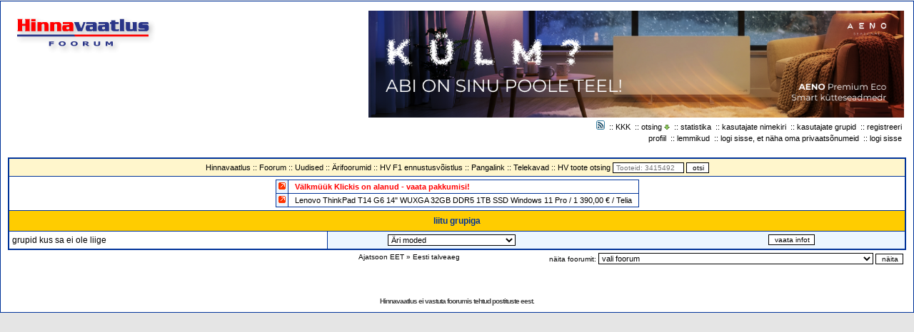

--- FILE ---
content_type: text/html; charset=UTF-8
request_url: https://foorum.hinnavaatlus.ee/groupcp.php?sid=7c5fdf2f4fffde46a15cd042345bf126
body_size: 6279
content:
<!DOCTYPE HTML PUBLIC "-//W3C//DTD HTML 4.01 Transitional//EN">
<html dir="ltr">
<head>
<meta http-equiv="Content-Type" content="text/html; charset=UTF-8">
<meta http-equiv="Content-Style-Type" content="text/css">

<link rel="top" href="index.php" title="">
<link rel="search" href="search.php" title="">
<link rel="help" href="faq.php" title="">
<link rel="author" href="memberlist.php" title="">

<title> :: Hinnavaatluse Foorumid</title>
<link rel="shortcut icon" href="https://foorum.hinnavaatlus.ee/favicon.ico" type="image/x-icon">
<link rel="stylesheet" href="./templates/HinnaVaatlus/HinnaVaatlus.css?123" type="text/css">
<link rel="stylesheet" href="./templates/HinnaVaatlus/geshi.css" type="text/css">
	<meta property="fb:admins" content="100000669971140" />
	<meta property="description" content="Hinnavaatlus on Eesti suurim tehnikaalast hinnainfot ja nõuandeid edastav internetikeskkond."/>
	<meta property="og:site_name" content="Hinnavaatlus"/>
	<meta property="og:description"	content="Hinnavaatlus on Eesti suurim tehnikaalast hinnainfot ja nõuandeid edastav internetikeskkond."/>

	<meta name="application-name" content="Hinnavaatluse Foorum" />
	<meta name="msapplication-tooltip" content="Ava veebileht"/>
	<meta name="msapplication-task" content="name=Firmad;action-uri=https://www.hinnavaatlus.ee/firms/all;icon-uri=https://www.hinnavaatlus.ee/favicon.ico"/>
	<meta name="msapplication-task" content="name=Uued tooted;action-uri=https://www.hinnavaatlus.ee/products/new;icon-uri=https://www.hinnavaatlus.ee/favicon.ico"/>
	<meta name="msapplication-task" content="name=Hinnamuutused;action-uri=https://www.hinnavaatlus.ee/products/prices;icon-uri=https://www.hinnavaatlus.ee/favicon.ico"/>
	<meta name="msapplication-task" content="name=Foorum;action-uri=https://foorum.hinnavaatlus.ee;icon-uri=https://foorum.hinnavaatlus.ee/favicon.ico"/>
	<meta name="msapplication-navbutton-color" content="#04267c"/>
	<script type="text/javascript">
		function doMSSite() {
			var message = '';

			window.external.msSiteModeClearJumplist();
			window.external.msSiteModeClearIconOverlay();

			// Ainult sisseloginutele
			if( message != '' ){
				window.external.msSiteModeCreateJumplist('Privaatsõnumid');
				window.external.msSiteModeAddJumpListItem(message, 'https://foorum.hinnavaatlus.ee/privmsg.php?folder=inbox', 'https://foorum.hinnavaatlus.ee/mail.ico');
				window.external.msSiteModeShowJumpList();

				if ( 0 ) {
					window.external.msSiteModeSetIconOverlay('https://foorum.hinnavaatlus.ee/mail.ico', 'Uus privaatsõnum!');
				}
			}
		}
		try {
			if (window.external.msIsSiteMode()) {
				doMSSite();	// IE9+ && issite
			} else{
				doMSSite(); // IE9+ && !issite
			}
		}
		catch(ex) {
			// not IE9+
		}
	</script>

<OBJECT height='1' id='MsgrObj' width='1'></OBJECT>
<script type="text/javascript">
function DoInstantMessage(person,screen)
{
	//Check if person has messenger installed
	try{MsgrObj.classid="clsid:B69003B3-C55E-4B48-836C-BC5946FC3B28";}
	catch(e){if(!(e.number && 2148139390) == 2148139390)return;}

	//Check if you are logged in
	if(MsgrObj.MyStatus == 1)
	{
		alert("You are not logged into Messenger.\nYou must login to Messenger before continuing.");
		return;
	}

	//Check if person is already in contact list
	try{var contact = MsgrObj.GetContact(person,"");}
	catch(e)
	{
		if((e.number && 2164261642) == 2164261642) //MSGR_E_USER_NOT_FOUND
		{
			if(confirm("Add "+screen+" to your contact list?")==true)MsgrObj.AddContact(0,person);
		}
	}

	//Ask to send an instant message
	if(confirm("Send "+screen+" an instant message?")==true)MsgrObj.InstantMessage(person);
}
</script>
<script src="/templates/prototype.js" type="text/javascript"></script>
<script src="/templates/scriptaculous.js" type="text/javascript"></script>
<script src="/templates/func.js" type="text/javascript" ></script>
</head>
<body bgcolor="#E5E5E5" text="#000000" link="#000000" vlink="#000000">
<a name="top"></a>
<style>
	.avatar-cell { min-width: 144px; }
</style>
<table width="100%" cellspacing="0" cellpadding="10" border="0" align="center">
<tr><td class="bodyline"><table width="100%" cellspacing="3" cellpadding="0" border="0">
<tr><td valign="top" colspan="2"><div class="tb"><a href="https://www.hinnavaatlus.ee/c/3831-0-f/" target="_blank"><img src="https://i.hinnavaatlus.ee/s/full/ad/aenoheatercold.png"></a></div>
<div style="float:left;display:block;"><a href="index.php"><img src="templates/HinnaVaatlus/imagesHV/hinnavaatlus.gif" border="0" alt="Avaleht" vspace="1" /></a><br />
<span class="gensmall" style="display:none;">
praegune kellaaeg 21.01.2026 11:21:04</span></div>
<div style="float:right;width:70%;display:block;text-align:right;"><span class="mainmenu">
<a href="smartfeed_url.php" class="mainmenu"><img src="/images/icon_mini_feed.gif" width="12" height="13" border="0" alt="SmartFeed" hspace="3" /></a>
::&nbsp;<a href="http://wiki.hinnavaatlus.ee/index.php/Korduma_Kippuvad_K%C3%BCsimused" class="mainmenu">KKK</a>&nbsp;
::&nbsp;<a href="search.php" class="mainmenu">otsing</a> <a onclick="return searchTooltip();" href="search.php" class="mainmenu" id="searchlink"><img src="/images/arrow_down.gif" width="8" height="7" border="0" /></a>&nbsp;
::&nbsp;<a href="statistics.php" class="mainmenu">statistika</a>&nbsp;
::&nbsp;<a href="memberlist.php" class="mainmenu">kasutajate nimekiri</a>&nbsp;
::&nbsp;<a href="groupcp.php" class="mainmenu">kasutajate grupid</a>&nbsp;
::&nbsp;<a href="profile.php?mode=register" class="mainmenu">registreeri</a>&nbsp;
<br>
&nbsp;<a href="profile.php?mode=editprofile" class="mainmenu">profiil</a>&nbsp;
::&nbsp;<a href="favorites.php" class="mainmenu">lemmikud</a>&nbsp;
::&nbsp;<a href="privmsg.php?folder=inbox" class="mainmenu">logi sisse, et näha oma privaatsõnumeid</a>&nbsp;
::&nbsp;<a href="login.php?login=sso" class="mainmenu">logi sisse</a>&nbsp;
<br>&nbsp;</span></div>
</td></tr>
</table>

<table width="100%" cellpadding="4" cellspacing="1" border="0" class="forumline">
<tr><td align="center" class="row3" colspan="2">
<script language="Javascript" type="text/javascript">
<!--
var hvprodon = false;
function searchHVProd(){
  if (hvprodon){
    $('hvbox').style.display = 'none';
    hvprodon = false;
  }else{
    $('hvbox').style.display = 'block';
    $('hvbox').style.position = 'absolute';
    var obj = $('hvlink');
    var pos = Position.cumulativeOffset(obj);
    $('hvbox').style.left = pos[0] + 'px';
    $('hvbox').style.top = pos[1]+20 + 'px';
    hvprodon = true;
  }
  return false;
}
//-->
</script>
<span class="mainmenu"><a href="https://www.hinnavaatlus.ee" target="_parent" class="mainmenu">Hinnavaatlus</a>
:: <a href="index.php" target="_self" class="mainmenu">Foorum</a>
:: <a href="index.php?c=8" target="_self" class="mainmenu">Uudised</a>
:: <a href="index.php?c=3" target="_self" class="mainmenu">Ärifoorumid</a>
:: <a href="http://f1.hv.ee" target="_self" class="mainmenu">HV F1 ennustusvõistlus</a>
:: <a href="https://pangalink.hinnavaatlus.ee" target="_self" class="mainmenu">Pangalink</a>
:: <a href="https://foorum.hinnavaatlus.ee/kavad.php" target="_self" class="mainmenu">Telekavad</a>
:: <a href="https://www.hinnavaatlus.ee/search/" target="_self" class="mainmenu">HV toote otsing</a>
<form method="get" name="search" action="https://www.hinnavaatlus.ee/search/" target="_blank" style="display: inline;">
	<input type="text" size="30" style="width: 100px;font-size: 10px;" name="query" class="post" placeholder="Tooteid: 3415492">
	<input type="submit" class="liteoption" value="otsi">
</form>
</span>
</td></tr>
<tr><td align="center" class="row1" colspan="2"><div id="hvt"><table align="center">
<tr><td class="row2" valign="top" style="padding: 3px 3px 3px 3px;" rowspan="1"><a href="https://www.hinnavaatlus.ee" title="Eripakkumised"><img src="/images/bul_darkorange.gif" border="0" alt="Eripakkumised"></a></td>
<td class="row1" colspan="3"><a href="https://www.hinnavaatlus.ee/c/3834-0-f/" class="hlmed" title="KLICK EESTI AS" target="_blank">V&auml;lkm&uuml;&uuml;k Klickis on alanud - vaata pakkumisi! </a></td></tr>

<tr><td class="row2" valign="top" style="padding: 3px 3px 3px 3px;" rowspan="1"><a href="https://www.hinnavaatlus.ee" title="Kuumad pakkumised"><img src="/images/bul_darkorange.gif" border="0" alt="Kuumad pakkumised"></a></td>
<td class="row1" colspan="3"><a href="https://www.hinnavaatlus.ee/c/2493-h-f/" class="genmed" title="Telia">Lenovo ThinkPad T14 G6 14&quot; WUXGA 32GB DDR5 1TB SSD Windows 11 Pro / 1 390,00 € / Telia</a></td></tr>

</table></div></td></tr>


  <tr>
	<th colspan="2" align="center" class="thHead" height="25">liitu grupiga</th>
  </tr>
  <tr>
	<td class="row1"><span class="gen">grupid kus sa ei ole liige</span></td>
	<td class="row2" align="right">
	  <table width="90%" cellspacing="0" cellpadding="0" border="0">
		<tr><form method="get" action="groupcp.php">
			<td width="40%"><span class="gensmall"><select name="g" class="post"><option value="22699">Äri moded</option><option value="46574">Genfi ja CeBIT-ile minejad</option><option value="3972">HV 5. sünnipäevale tulijad</option><option value="39072">HV kardisõitjad</option><option value="38891">HV sügismöll 2008 15.november</option><option value="6956">KKM</option><option value="2980">Super Moderators</option><option value="3859">Uudiste kirjutajad</option><option value="21801">wiki</option></select></span></td>
			<td align="center" width="30%">
			  <input type="submit" value="vaata infot" class="liteoption" /><input type="hidden" name="sid" value="7c5fdf2f4fffde46a15cd042345bf126" />
			</td>
		</form></tr>
	  </table>
	</td>
  </tr>
</table>
<table width="100%" cellspacing="1" border="0" align="center" cellpadding="3">
<tr>
<td valign="top" align="left" width="33%">&nbsp;</td>
<td valign="top" align="center" width="34%"><span class="gensmall">Ajatsoon EET &raquo; Eesti talveaeg</span></td>
<td valign="top" align="right" width="33%"><table cellspacing="0" cellpadding="0" border="0">
<form method="get" name="jumpbox" action="viewforum.php" onSubmit="if(document.jumpbox.f.value == -1){return false;}">
<tr>
<td nowrap="nowrap"><span class="gensmall">näita foorumit:&nbsp;<select name="f" onChange="if(this.options[this.selectedIndex].value != -1){ forms['jumpbox'].submit() }" class="post"><option value="-1">vali foorum</option><option value="-1">&nbsp;</option><option value="-1">Hinnavaatlus</option><option value="-1">----------------</option><option value="2">Üldfoorum</option><option value="1">Arvutifirmade, sidefirmade, logistikafirmade ja tootjate foorum</option><option value="82">StartUp/ IT ettevõtluse foorum </option><option value="6">Andmeside ja kõnelevi</option><option value="14">Naljakad juhtumised arvutimaailmast</option><option value="10">Kasulikud näpunäited</option><option value="18">Multimeedia- ja helifoorum</option><option value="21">HV üritused</option><option value="71">Sülearvutid</option><option value="84">Tahvelarvutid ja e-lugerid</option><option value="32">Mobiiltelefonid/ GPS seadmed / Muu tehnika</option><option value="63">Mac/Apple</option><option value="86">Microsoft</option><option value="49">Fotograafia</option><option value="74">Serverid / Andmemassiivid / Tulemüürid</option><option value="87">Bitcoin ja muud krüptorahad</option><option value="44">Seadusega pahuksis</option><option value="79">HV kardisõit</option><option value="66">Vaba Mikrofon</option><option value="-1">&nbsp;</option><option value="-1">Tarkvara</option><option value="-1">----------------</option><option value="5">Tarkvara</option><option value="17">Turvalisus</option><option value="20">Linux & UNIX</option><option value="7">Arvutimängude foorum</option><option value="64">Kujundamine</option><option value="35">WWW</option><option value="40">Programmeerimine</option><option value="-1">&nbsp;</option><option value="-1">Raud</option><option value="-1">----------------</option><option value="11">Protsessorid</option><option value="12">Videokaardid / Monitorid / TV</option><option value="13">Kõvad kettad</option><option value="41">Jahutus</option><option value="42">Kast / Toide / Casemod</option><option value="73">TSI (TeeSeeIse)</option><option value="4">Rauafoorum</option><option value="67">Mängukonsoolid ja konsoolimängud</option><option value="-1">&nbsp;</option><option value="-1">Ärifoorumid</option><option value="-1">----------------</option><option value="8">Ostuabi/hinnapäring</option><option value="3">Arvutitehnika ja tarkvara müük/vahetus</option><option value="39">Arvutitehnika ost</option><option value="59">Süle- ja tahvelarvutite müük/vahetus</option><option value="72">Lisaseadmed ja varuosad süle- ja tahvelarvutitele</option><option value="58">Süle-, tahvelarvutite ja lisaseadmete ost</option><option value="91">Apple toodete ostu-müügifoorum</option><option value="31">Mobiiltelefonide, kantavate nutiseadmete ja lisaseadmete ost/müük/vahetus</option><option value="61">Fototehnika ost/müük/vahetus</option><option value="81">Mängukonsoolide, lisaseadmete ja mängude ost/müük/vahetus</option><option value="70">Varia ja muu tehnika (sh helitehnika) ost/müük/vahetus</option><option value="60">Ära Anda ehk kollektsionääride nurgake</option><option value="34">Töövahendus</option><option value="-1">&nbsp;</option><option value="-1">Vaidlused</option><option value="-1">----------------</option><option value="9">Võitlustanner</option><option value="15">Parem HV</option><option value="76">Keelefoorum</option><option value="-1">&nbsp;</option><option value="-1">Administratiivsed foorumid</option><option value="-1">----------------</option><option value="33">Arhiiv</option><option value="65">Ärifoorumite arhiiv</option><option value="85">Uudisvihjed</option><option value="-1">&nbsp;</option><option value="-1">Uudised</option><option value="-1">----------------</option><option value="83">Pealtkuulamine ja tsensuur, NSA, ACTA, DMCA, GDPR...</option><option value="26">Arvuti ja internet</option><option value="22">Riistvara</option><option value="30">Varia</option><option value="45">Ülevaated, kasutajate hinnangud</option><option value="38">Pressiteated</option><option value="92">Sisuturundus</option><option value="24">Hinnavaatluse uudised</option><option value="27">Tarkvara ja arvutimängud</option><option value="23">Eesti IT ja tehnikaalased uudised</option><option value="28">Mobiiltelefonid ja fototehnika</option><option value="68">Traadita andmeside (WiFi, 4G, 5G, Starlink)</option><option value="29">Turvalisus ja privaatsus</option><option value="25">Hinnad</option></select>&nbsp;<input type="submit" value="näita" class="liteoption" /></span></td>
</tr>
</form>
</table>
</td>
</tr>
</table>

<br />
<div align="center"><span class="copyright"><br /><br />
<b>Hinnavaatlus ei vastuta foorumis tehtud postituste eest.</b></span></div>
</td>
</tr>
</table>

<div id="searchbox" style="display:none;z-index: 100;">
<form action="search.php?mode=results" method="POST">
<table class="forumline" cellpadding="4" cellspacing="1" border="0">
<tr><td class="row2"><span class="gensmall"><a onclick="searchTooltip(); return false;" href="#" class="gensmall" style="float:right">(X)</a>otsing</span></td></tr>
<tr><td class="row1" align="center"><input type="text" style="width: 180px" class="post" name="search_keywords" size="30" /> <input class="liteoption" type="submit" value="otsing" />
<input type="hidden" name="search_terms" value="all" />
<input type="hidden" name="search_forum" value="-1" />
<input type="hidden" name="search_time" value="0" />
<input type="hidden" name="search_cat value="-1" />
<input type="hidden" name="sort_by value="0" />
<input type="hidden" name="sort_dir value="ASC" />
<input type="hidden" name="show_results value="posts" />
<input type="hidden" name="return_chars value="200" />
<input type="hidden" name="search_fields" value="all" /></td></tr>
<tr><td class="row3" align="center"><a href="search.php" class="nav">laiendatud otsing</a></td></tr>
</table>
</form></div>

<div id="hvbox" style="display:none;z-index: 100;">
<form action="https://www.hinnavaatlus.ee/search/" name="search" method="get">
<table class="forumline" cellpadding="4" cellspacing="1" border="0">
<tr><td class="row2"><span class="gensmall"><a onclick="searchHVProd(); return false;" href="#" class="gensmall" style="float:right">(X)</a>otsing</span></td></tr>
<tr><td class="row1" align="center">
<input type="text" class="post" name="Query" style="width: 180px" size="30"> <input type="submit" name="submit" value="otsing" class="liteoption" />
<input type="hidden" name="Type" value="products"></td></tr>
<tr><td class="row3" align="center"><a href="https://www.hinnavaatlus.ee/products/pricelist" class="nav">laiendatud otsing</a></td></tr>
</table>
</form></div>




<!-- Global site tag (gtag.js) - Google Analytics -->
<script async src="https://www.googletagmanager.com/gtag/js?id=G-7C2F00J0ZP"></script>
<script>
	window.dataLayer = window.dataLayer || [];
	function gtag(){dataLayer.push(arguments);}
	gtag('js', new Date());

	gtag('config', 'G-7C2F00J0ZP');
</script>
<script type="text/javascript"><!--<![CDATA[
/* (c)AdOcean 2003-2014 */
/* PLACEMENT: mbd_ee.Hinnavaatlus.ee.Hinnavaatlus.ee Rotatsioon */
if(location.protocol.substr(0,4)=='http')document.write(unescape('%3C')+'script id="mbd_ee.Hinnavaatlus.ee.Hinnavaatlus.ee.Rotatsioon" src="'+location.protocol+'//ee.adocean.pl/_'+(new Date()).getTime()+'/ad.js?id=rE2mssCZ8mcKIsB3I5qt5DeaILIgGOOE1LeQ0gALj.L.T7/x='+screen.width+'/y='+screen.height+'" type="text/javascript"'+unescape('%3E%3C')+'/script'+unescape('%3E'));
//]]>--></script>
<script async defer crossorigin="anonymous" src="https://connect.facebook.net/et_EE/sdk.js#xfbml=1&version=v9.0" nonce="Tgjwczpl"></script>
<div id="fb-root"></div>
</body>
</html>


--- FILE ---
content_type: application/javascript
request_url: https://foorum.hinnavaatlus.ee/templates/func.js
body_size: 780
content:
ns4=(navigator.appName.indexOf("Netscape")>=0 && !document.getElementById)? 1 : 0;
ie4=(document.all && !document.getElementById)? 1 : 0;
ie5=(document.getElementById && document.all)? 1 : 0;
ns6=(document.getElementById && navigator.appName.indexOf("Netscape")>=0 )? 1: 0;
w3c=(document.getElementById)? 1 : 0;

function getEl(id){
	if(w3c||ns6||ie5){
		return document.getElementById(id);
	}
	if(ie4){
		return document.all[id];
	}
	if(ns4){
		return document.layers[id];
	}
	return null;
}

function WindowOnload(f){
    var prev=window.onload;
    window.onload=function(){if(prev)prev(); f();}
}

/**
* Window popup
*/
function popup(url, width, height, name)
{
	if (!name)
	{
		name = '_popup';
	}

	window.open(url.replace(/&amp;/g, '&'), name, 'height=' + height + ',resizable=yes,scrollbars=yes, width=' + width);
	return false;
}

var tooltipon = false;
function searchTooltip(){
  if (tooltipon){
    $('searchbox').style.display = 'none';
    tooltipon = false;
  }
  else{
    $('searchbox').style.display = 'block';
    $('searchbox').style.position = 'absolute';
    var obj = $('searchlink');
    var pos = Position.cumulativeOffset(obj);
    $('searchbox').style.left = pos[0] + 'px'; 
    $('searchbox').style.top = pos[1]+20 + 'px'; 
    tooltipon = true;
  }
  return false;
}
function unveil_spoiler(id) {
	element = document.getElementById(id);
	if (element.style.display == 'none')
	{
		element.style.display = '';
	}
	else
	{
		element.style.display = 'none';
	}
}
function CheckConfirmation( msg_type ) {
	return confirm( "Oled kindel, et vajutasid "+msg_type+" nuppu?");
}

var clArr = [];
function registerHVR(cl) {
	clArr.push(cl);
	hideEl(cl);
}
var hideEl = function(x,idx) {
	$$(x).each(Effect.BlindUp);
}
var showEl = function(x,idx) {
	$$(x).each(Effect.BlindDown);
}
function hideAll() {
	var len = clArr.length;
	if( len > 0 ) {
		clArr.forEach(hideEl);
	}
}
